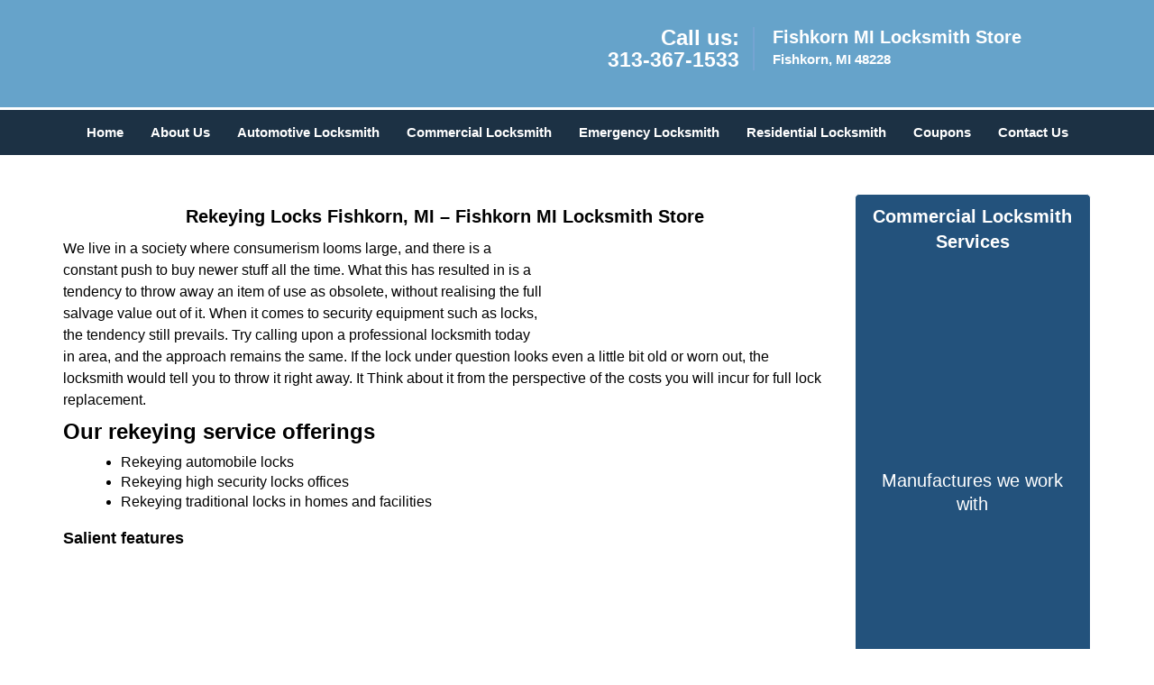

--- FILE ---
content_type: text/html
request_url: https://fishkorn.detroit-mi-locksmith-store.com/rekeying-locks.html
body_size: 3473
content:
<!DOCTYPE html><html lang="en"><head><meta charset="utf-8"><meta name="viewport" content="width=device-width, initial-scale=1"><meta name="keywords" content="locksmith, locks, keys, home"/><meta name="description" content="rekeying locks We live in a society where consumerism looms large, and there is a constant push to buy newer stuff all the time. What this has resulte"/><meta name="og:keywords" content="locksmith, locks, keys, home"/><meta name="og:description" content="rekeying locks We live in a society where consumerism looms large, and there is a constant push to buy newer stuff all the time. What this has resulte"/><meta name="og:title" content="Rekeying Locks Fishkorn, MI – Fishkorn MI Locksmith Store"/><meta name="og:url" content="https://fishkorndetroit-mi-locksmith-store.com/rekeying-locks.html"/><meta name="og:image" content="https://detroit-mi-locksmith-store.com/userfiles/newls-8/images/Newls-8-N-67-M/logo-67.webp"/><meta name="twitter:keywords" content="locksmith, locks, keys, home"/><meta name="twitter:description" content="rekeying locks We live in a society where consumerism looms large, and there is a constant push to buy newer stuff all the time. What this has resulte"/><meta name="twitter:site" content="detroit-mi-locksmith-store"/><meta name="twitter:title" content="Rekeying Locks Fishkorn, MI – Fishkorn MI Locksmith Store"/><meta name="twitter:url" content="https://fishkorndetroit-mi-locksmith-store.com/rekeying-locks.html"/><meta name="twitter:image" content="https://detroit-mi-locksmith-store.com/userfiles/newls-8/images/Newls-8-N-67-M/logo-67.webp"/><meta name="twitter:card" content="summery"/><title>Rekeying Locks Fishkorn, MI – Fishkorn MI Locksmith Store</title><link rel="canonical" href="https://fishkorn.detroit-mi-locksmith-store.com/rekeying-locks.html"><link rel="icon" href="/userfiles/newls-8/files/122.png" type="image/png"><link rel="preconnect" href="https://fonts.gstatic.com" crossorigin><link rel="preload" href="fonts/fontawesome-webfont.woff2?v=4.3.0" as="font" type="font/woff2" crossorigin><link href="https://fonts.googleapis.com/css?family=Open+Sans:800,700,600,400,300&amp;display=swap"><link href="https://fonts.googleapis.com/css?family=Roboto:800,700,600,400,300&amp;display=swap"><link rel="stylesheet" href="/css/bootstrap.min.css"><link rel="stylesheet" href="/css/style.min.css"><link media="print" onload="this.media='all'" href="/css/custom.rekeying-locks.css" rel="stylesheet"/><!--[if lte IE 8]><script src="/scripts/respond-1.1.0.min.js"></script><![endif]--><!--[if lt IE 9]><script src="/scripts/html5shiv.js"></script><![endif]--><script>document.cookie='resolution='+Math.max(screen.width,screen.height)+("devicePixelRatio" in window ? ","+devicePixelRatio : ",1")+'; path=/';</script><script defer type="application/ld+json">{
    "@context": "https://schema.org",
    "@type": "https://fishkorn.detroit-mi-locksmith-store.com/#localbusiness",
    "name": "Fishkorn MI Locksmith Store",
    "url": "https://fishkorn.detroit-mi-locksmith-store.com",
    "logo": "https://detroit-mi-locksmith-store.com/userfiles/newls-8/images/Newls-8-N-67-M/logo-67.webp",
    "img": "https://detroit-mi-locksmith-store.com/userfiles/newls-8/images/Newls-8-N-67-M/67-12.webp",
    "description": "rekeying locks We live in a society where consumerism looms large, and there is a constant push to buy newer stuff all the time. What this has resulte",
    "telephone": "313-367-1533",
    "address": {
        "@type": "PostalAddress",
        "streetAddress": "9138 Greenfield Rd Suite: 339H",
        "addressLocality": "Detroit",
        "addressRegion": "MI",
        "postalCode": "48228",
        "addressCountry": "US"
    },
    "openingHoursSpecification": [
        {
            "@type": "OpeningHoursSpecification",
            "dayOfWeek": [
                "Mon",
                "Tue",
                "Wed",
                "Thu",
                "Fri",
                "Sat",
                "Sun"
            ],
            "opens": "00:00",
            "closes": "23:59"
        }
    ],
    "paymentAccepted": [
        "Cash",
        "Credit Card"
    ],
    "currenciesAccepted": "USD",
    "sameAs": [
        "https://www.facebook.com/Fishkorn-MI-Locksmith-Store-1106724996088542/"
    ],
    "areaServed": [
        {
            "@type": "City",
            "name": "Detroit"
        }
    ],
    "services": {
        "serviceType": [
            "Residential Locksmith Services",
            "Commercial Locksmith Services",
            "Emergency Locksmith Services",
            "Automotive Locksmith Services"
        ]
    }
}</script></head><body><section id="header"><div class="container"><div class="row"><div class="logo col-sm-4"><a href="/"><picture class="lazily-loaded-picture"><source srcset="" data-placeholder-srcset="" data-srcset="/userfiles/newls-8/images/Newls-8-N-67-M/logo-67.webp" type="image/webp" class="lazy-source"><img data-get-size="1" width="200" height="100" src="" data-placeholder-srcset="" class="lazy-img" data-src="/userfiles/newls-8/images/Newls-8-N-67-M/logo-67.webp" alt="Fishkorn MI Locksmith Store" data-link="1"></picture></a></div><div class="header-contact col-sm-4"><p>Call us:<br><a href="tel:313-367-1533">313-367-1533</a></p></div><div class="header-info col-sm-4"><span class="h1">Fishkorn MI Locksmith Store</span><p>Fishkorn, MI 48228</p></div></div></div></section><div id="main-navigation"><div class="container"><div class="row"><div class="col-sm-12 navigation text-center"><nav class="navbar navbar-default"><button type="button" class="navbar-toggle collapsed" data-toggle="collapse" data-target="#fixed-collapse-navbar"><span class="sr-only">Toggle navigation</span><span class="icon-bar"></span><span class="icon-bar"></span><span class="icon-bar"></span></button><div class="collapse navbar-collapse nav-collapse" id="fixed-collapse-navbar"><ul class="nav navbar-nav"><li class=""><a href="/">Home</a></li><li class=""><a href="/about-us-locksmith-service.html">About Us</a></li><li class=""><a href="/automotive-locksmith.html">Automotive Locksmith</a></li><li class=""><a href="/commercial-locksmith.html">Commercial Locksmith</a></li><li class=""><a href="/emergency-locksmith.html">Emergency Locksmith</a></li><li class=""><a href="/residential-locksmith.html">Residential Locksmith</a></li><li class=""><a href="/coupons-locksmith-service.html">Coupons</a></li><li class=""><a href="/contact-us-locksmith-service.html">Contact Us</a></li></ul></div></nav></div></div></div></div><section id="content"><div class="container"><div class="row"><div class="col-sm-9"><div class="row"><div class="main-content col-sm-12"><h1 class="in0"><span class="in1">Rekeying Locks</span><span class="in1"> Fishkorn, MI – Fishkorn MI Locksmith Store</span></h1><div class="temp-content-holder temp-content-0"></div><p><picture class="lazily-loaded-picture"><source srcset="" data-placeholder-srcset="" data-srcset="/userfiles/newls-8/images/Newls-8-N-67-M/67-12.webp" type="image/webp" class="lazy-source"><img alt="Fishkorn MI Locksmith Store Fishkorn, MI 313-367-1533" width="300px" height="194px" src="" data-placeholder-srcset="" class="lazy-img in3" data-src="/userfiles/newls-8/images/Newls-8-N-67-M/67-12.webp" title="Fishkorn MI Locksmith Store Fishkorn, MI 313-367-1533"></picture>We live in a society where consumerism looms large, and there is a constant push to buy newer stuff all the time. What this has resulted in is a tendency to throw away an item of use as obsolete, without realising the full salvage value out of it. When it comes to security equipment such as locks, the tendency still prevails. Try calling upon a professional locksmith today in  area, and the approach remains the same. If the lock under question looks even a little bit old or worn out, the locksmith would tell you to throw it right away. It Think about it from the perspective of the costs you will incur for full lock replacement.</p><div class="temp-content-holder temp-content-2"></div><h2><strong>Our rekeying service offerings</strong></h2><div class="temp-content-holder temp-content-3"></div><ul><li class="in4">Rekeying automobile locks</li><li class="in4">Rekeying high security locks offices</li><li class="in4">Rekeying traditional locks in homes and facilities</li></ul><h3><strong>Salient features</strong></h3><div class="temp-content-holder temp-content-4"></div><div class="temp-content-holder temp-content-5"></div><div class="temp-content-holder temp-content-6"></div></div></div></div><div class="sidebar-wrapper col-sm-3 T2Hanimate" data-offset="90%" data-animation="fadeInLeft"><div id="sidebar"><div class="row"><div class="sidebar-block col-xs-12"><div class="sidebar-content"><a href="/commercial-locksmith.html"><div class="reversed-h default-h2 old-h2 in9">Commercial Locksmith Services</div></a><p class="in10"><strong><a href="/commercial-locksmith.html"><picture class="lazily-loaded-picture"><source srcset="" data-placeholder-srcset="" data-srcset="/userfiles/newls-8/images/Newls-8-N-67-M/com-icon.webp" type="image/webp" class="lazy-source"><img alt="Fishkorn MI Locksmith Store, Fishkorn, MI 313-367-1533" width="220px" height="220px" src="" data-placeholder-srcset="" class="lazy-img in11" data-src="/userfiles/newls-8/images/Newls-8-N-67-M/com-icon.webp" title="Fishkorn MI Locksmith Store, Fishkorn, MI 313-367-1533"></picture></a></strong></p></div></div><div class="sidebar-block col-xs-12"><div class="sidebar-content"><p class="in10"> </p><p class="in10"><span class="in1">Manufactures we work with</span></p><p class="in10"><picture class="lazily-loaded-picture"><source srcset="" data-placeholder-srcset="" data-srcset="/userfiles/newls-8/images/Newls-8-N-67-M/sb-locks.webp" type="image/webp" class="lazy-source"><img alt="Fishkorn MI Locksmith Store, Fishkorn, MI 313-367-1533 - sb-locks" width="220px" height="440px" src="" data-placeholder-srcset="" class="lazy-img in16" data-src="/userfiles/newls-8/images/Newls-8-N-67-M/sb-locks.webp" title="Fishkorn MI Locksmith Store, Fishkorn, MI 313-367-1533"></picture></p></div></div></div></div></div></div><section id="footer" class="mobile-pb80"><div class="container"><div class="row"><div class="col-sm-12 text-center footer_text"><div itemscope=""><div class="cardtitle in17"><span class="in18"><span class="in19">Fishkorn MI Locksmith Store</span></span></div><p class="in10">Fishkorn MI Locksmith Store | Hours: <time datetime="Mo-Su" itemprop="openingHours">Monday through Sunday, All day </time>[ <a href="https://map.google.com" itemprop="maps" target="_blank" rel="noreferrer">map &amp; reviews </a>]<br>Phone: <a href="tel:313-367-1533">313-367-1533</a> | <a href="https://fishkorn.detroit-mi-locksmith-store.com" itemprop="url">https://fishkorn.detroit-mi-locksmith-store.com</a></p><div itemprop="address" itemscope="" class="in21"><span class="in18">Detroit, MI 48228 (Dispatch Login)</span></div></div><p class="in10"><a href="/">Home</a> | <a href="/residential-locksmith.html">Residential</a> | <a href="/commercial-locksmith.html">Commercial</a> | <a href="/automotive-locksmith.html">Automotive</a> | <a href="/emergency-locksmith.html">Emergency</a> | <a href="/coupons-locksmith-service.html">Coupons</a> | <a href="/contact-us-locksmith-service.html">Contact Us</a></p><p class="in10"><a href="/locksmith-terms-and-conditions.html">Terms &amp; Conditions</a> | <a href="/locksmith-price-list.html">Price List</a>| <a href="/site-map.html">Site-Map</a></p><p class="in25">Copyright <strong>©</strong> Fishkorn MI Locksmith Store 2016 - 2026. All rights reserved</p></div></div></div></section><a id="back-to-top" href="#header" class="text-center" aria-label="back to top"><i class="fa fa-arrow-up"></i><span class="d-none">top</span></a><div class="call-support show-mobile"><a href="tel:+13133671533" class="btn"><i class="fa fa-phone"></i> Call</a></div><style type="text/css"></style><script defer type="text/javascript" src="/scripts/jquery-1.12.4.min.js"></script><script defer type="text/javascript" src="/scripts/wow.js"></script><script defer type="text/javascript" src="/scripts/bootstrap.min.js"></script><script defer type="text/javascript" src="/scripts/owl.carousel.js"></script><script defer type="text/javascript" src="/scripts/jquery.prettyPhoto.js"></script><script defer type="text/javascript" src="/scripts/waypoints.js"></script><script defer type="text/javascript" src="/scripts/jquery.nivo.slider.js"></script><script defer type="text/javascript" src="/scripts/jquery.validate.js"></script><script defer type="text/javascript" src="/scripts/custom.js"></script></div></section><iframe class="fb-frame" src="https://www.facebook.com/plugins/share_button.php?href=https%3A%2F%2Fwww.facebook.com%2FFishkorn-MI-Locksmith-Store-1106724996088542%2F&layout&size&width=0&height=0&appId" width="0" height="0" scrolling="no" frameborder="0" allowfullscreen="true" target="_top" allow="autoplay; clipboard-write; encrypted-media; picture-in-picture"></iframe><script defer type="text/javascript" src="/scripts/rekeying-locks.js"></script></body></html>

--- FILE ---
content_type: text/javascript
request_url: https://fishkorn.detroit-mi-locksmith-store.com/scripts/rekeying-locks.js
body_size: 1068
content:
$(document).ready(function(){
    $(document).on("images.loaded", function() {        
        let org_contents = {"temp-content-0":"<p>\u00a0<\/p>","temp-content-2":"<p>We at <a href=\"\/\"><strong>Fishkorn MI Locksmith Store<\/strong><\/a> are not just any other locksmith service providing company, and hence our approach towards your old locks is quite different. For us, replacing the lock is the last thing we would recommend and would rather try to make it work with repair\/rekey locks. <strong>Rekeying locks<\/strong> basically aims to create a new key for the existing lock, rather than bringing in a whole new lock in its place.<\/p>","temp-content-3":"<p>If you are based anywhere out of Fishkorn and suspect that your keys are stolen\/lost, we are there to help with our elite services for <strong>rekeying locks<\/strong>.\u00a0Here\u2019s what we have in our service purview.<\/p>","temp-content-4":"<p>All our locksmith services , including the ones for <strong>rekeying locks<\/strong> have a cost focus to them, wherein we try to reuse whatever we can out of the installed security system, and replace only the most obsolete components. We offer such services at extremely affordable price, hence driving great value deals for our customers.<\/p>","temp-content-5":"<p>In addition, a proficient locksmith from Fishkorn MI Locksmith Store can reach you anywhere within  in about 20 minutes. This has been possible thanks to our team of service executive, which are available to take up customer request all across the day and night. In addition, the service requests are promptly relayed to our team of expert locksmiths, who are mobile on dedicated service vans. This way we can provide extremely efficient <strong>rekeying locks<\/strong> services, at a very short notice to our customers.<\/p>","temp-content-6":"<p class=\"in7\">Try Fishkorn MI Locksmith Store\u00a0in Fishkorn, by just calling us on <a href=\"tel:313-367-1533\" class=\"in8\"><strong>313-367-1533<\/strong><\/a>.<\/p>"};
        if(typeof org_contents != 'string'){
            $.each(org_contents, function(k, v){
                let content_holder = $('.'+k);
                if(content_holder.length > 0){
                    content_holder.replaceWith(v);
                }
            });
        }
    });
})